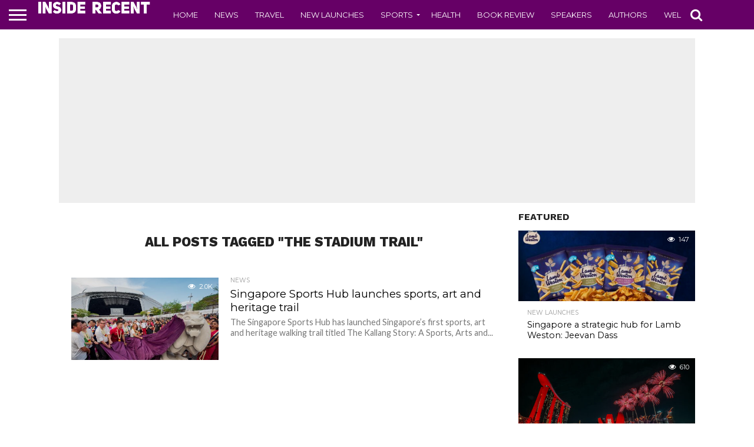

--- FILE ---
content_type: text/html; charset=UTF-8
request_url: https://www.insiderecent.com/tag/the-stadium-trail
body_size: 13547
content:
<!DOCTYPE html>
<html lang="en-US">
<head>
<meta charset="UTF-8" >
<meta name="viewport" id="viewport" content="width=device-width, initial-scale=1.0, maximum-scale=1.0, minimum-scale=1.0, user-scalable=no" />


<link rel="alternate" type="application/rss+xml" title="RSS 2.0" href="https://www.insiderecent.com/feed" />
<link rel="alternate" type="text/xml" title="RSS .92" href="https://www.insiderecent.com/feed/rss" />
<link rel="alternate" type="application/atom+xml" title="Atom 0.3" href="https://www.insiderecent.com/feed/atom" />
<link rel="pingback" href="https://www.insiderecent.com/xmlrpc.php" />

<meta property="og:image" content="https://www.insiderecent.com/wp-content/uploads/2019/05/Merdeka-Lions-unveiling-1000x600.jpg" />
<meta name="twitter:image" content="https://www.insiderecent.com/wp-content/uploads/2019/05/Merdeka-Lions-unveiling-1000x600.jpg" />

<meta property="og:description" content="" />


<meta name='robots' content='index, follow, max-image-preview:large, max-snippet:-1, max-video-preview:-1' />
	<style>img:is([sizes="auto" i], [sizes^="auto," i]) { contain-intrinsic-size: 3000px 1500px }</style>
	
	<!-- This site is optimized with the Yoast SEO plugin v25.3.1 - https://yoast.com/wordpress/plugins/seo/ -->
	<title>The Stadium Trail Archives - Inside Recent</title>
	<link rel="canonical" href="https://www.insiderecent.com/tag/the-stadium-trail" />
	<meta property="og:locale" content="en_US" />
	<meta property="og:type" content="article" />
	<meta property="og:title" content="The Stadium Trail Archives - Inside Recent" />
	<meta property="og:url" content="https://www.insiderecent.com/tag/the-stadium-trail" />
	<meta property="og:site_name" content="Inside Recent" />
	<meta name="twitter:card" content="summary_large_image" />
	<script type="application/ld+json" class="yoast-schema-graph">{"@context":"https://schema.org","@graph":[{"@type":"CollectionPage","@id":"https://www.insiderecent.com/tag/the-stadium-trail","url":"https://www.insiderecent.com/tag/the-stadium-trail","name":"The Stadium Trail Archives - Inside Recent","isPartOf":{"@id":"https://www.insiderecent.com/#website"},"primaryImageOfPage":{"@id":"https://www.insiderecent.com/tag/the-stadium-trail#primaryimage"},"image":{"@id":"https://www.insiderecent.com/tag/the-stadium-trail#primaryimage"},"thumbnailUrl":"https://www.insiderecent.com/wp-content/uploads/2019/05/Merdeka-Lions-unveiling.jpg","breadcrumb":{"@id":"https://www.insiderecent.com/tag/the-stadium-trail#breadcrumb"},"inLanguage":"en-US"},{"@type":"ImageObject","inLanguage":"en-US","@id":"https://www.insiderecent.com/tag/the-stadium-trail#primaryimage","url":"https://www.insiderecent.com/wp-content/uploads/2019/05/Merdeka-Lions-unveiling.jpg","contentUrl":"https://www.insiderecent.com/wp-content/uploads/2019/05/Merdeka-Lions-unveiling.jpg","width":5116,"height":2933},{"@type":"BreadcrumbList","@id":"https://www.insiderecent.com/tag/the-stadium-trail#breadcrumb","itemListElement":[{"@type":"ListItem","position":1,"name":"Home","item":"https://www.insiderecent.com/"},{"@type":"ListItem","position":2,"name":"The Stadium Trail"}]},{"@type":"WebSite","@id":"https://www.insiderecent.com/#website","url":"https://www.insiderecent.com/","name":"Inside Recent","description":"","potentialAction":[{"@type":"SearchAction","target":{"@type":"EntryPoint","urlTemplate":"https://www.insiderecent.com/?s={search_term_string}"},"query-input":{"@type":"PropertyValueSpecification","valueRequired":true,"valueName":"search_term_string"}}],"inLanguage":"en-US"}]}</script>
	<!-- / Yoast SEO plugin. -->


<link rel='dns-prefetch' href='//netdna.bootstrapcdn.com' />
<link rel="alternate" type="application/rss+xml" title="Inside Recent &raquo; Feed" href="https://www.insiderecent.com/feed" />
<link rel="alternate" type="application/rss+xml" title="Inside Recent &raquo; Comments Feed" href="https://www.insiderecent.com/comments/feed" />
<script type="text/javascript" id="wpp-js" src="https://www.insiderecent.com/wp-content/plugins/wordpress-popular-posts/assets/js/wpp.min.js?ver=7.3.3" data-sampling="0" data-sampling-rate="100" data-api-url="https://www.insiderecent.com/wp-json/wordpress-popular-posts" data-post-id="0" data-token="08ccfc0933" data-lang="0" data-debug="0"></script>
<link rel="alternate" type="application/rss+xml" title="Inside Recent &raquo; The Stadium Trail Tag Feed" href="https://www.insiderecent.com/tag/the-stadium-trail/feed" />
<script type="text/javascript">
/* <![CDATA[ */
window._wpemojiSettings = {"baseUrl":"https:\/\/s.w.org\/images\/core\/emoji\/16.0.1\/72x72\/","ext":".png","svgUrl":"https:\/\/s.w.org\/images\/core\/emoji\/16.0.1\/svg\/","svgExt":".svg","source":{"concatemoji":"https:\/\/www.insiderecent.com\/wp-includes\/js\/wp-emoji-release.min.js?ver=6.8.3"}};
/*! This file is auto-generated */
!function(s,n){var o,i,e;function c(e){try{var t={supportTests:e,timestamp:(new Date).valueOf()};sessionStorage.setItem(o,JSON.stringify(t))}catch(e){}}function p(e,t,n){e.clearRect(0,0,e.canvas.width,e.canvas.height),e.fillText(t,0,0);var t=new Uint32Array(e.getImageData(0,0,e.canvas.width,e.canvas.height).data),a=(e.clearRect(0,0,e.canvas.width,e.canvas.height),e.fillText(n,0,0),new Uint32Array(e.getImageData(0,0,e.canvas.width,e.canvas.height).data));return t.every(function(e,t){return e===a[t]})}function u(e,t){e.clearRect(0,0,e.canvas.width,e.canvas.height),e.fillText(t,0,0);for(var n=e.getImageData(16,16,1,1),a=0;a<n.data.length;a++)if(0!==n.data[a])return!1;return!0}function f(e,t,n,a){switch(t){case"flag":return n(e,"\ud83c\udff3\ufe0f\u200d\u26a7\ufe0f","\ud83c\udff3\ufe0f\u200b\u26a7\ufe0f")?!1:!n(e,"\ud83c\udde8\ud83c\uddf6","\ud83c\udde8\u200b\ud83c\uddf6")&&!n(e,"\ud83c\udff4\udb40\udc67\udb40\udc62\udb40\udc65\udb40\udc6e\udb40\udc67\udb40\udc7f","\ud83c\udff4\u200b\udb40\udc67\u200b\udb40\udc62\u200b\udb40\udc65\u200b\udb40\udc6e\u200b\udb40\udc67\u200b\udb40\udc7f");case"emoji":return!a(e,"\ud83e\udedf")}return!1}function g(e,t,n,a){var r="undefined"!=typeof WorkerGlobalScope&&self instanceof WorkerGlobalScope?new OffscreenCanvas(300,150):s.createElement("canvas"),o=r.getContext("2d",{willReadFrequently:!0}),i=(o.textBaseline="top",o.font="600 32px Arial",{});return e.forEach(function(e){i[e]=t(o,e,n,a)}),i}function t(e){var t=s.createElement("script");t.src=e,t.defer=!0,s.head.appendChild(t)}"undefined"!=typeof Promise&&(o="wpEmojiSettingsSupports",i=["flag","emoji"],n.supports={everything:!0,everythingExceptFlag:!0},e=new Promise(function(e){s.addEventListener("DOMContentLoaded",e,{once:!0})}),new Promise(function(t){var n=function(){try{var e=JSON.parse(sessionStorage.getItem(o));if("object"==typeof e&&"number"==typeof e.timestamp&&(new Date).valueOf()<e.timestamp+604800&&"object"==typeof e.supportTests)return e.supportTests}catch(e){}return null}();if(!n){if("undefined"!=typeof Worker&&"undefined"!=typeof OffscreenCanvas&&"undefined"!=typeof URL&&URL.createObjectURL&&"undefined"!=typeof Blob)try{var e="postMessage("+g.toString()+"("+[JSON.stringify(i),f.toString(),p.toString(),u.toString()].join(",")+"));",a=new Blob([e],{type:"text/javascript"}),r=new Worker(URL.createObjectURL(a),{name:"wpTestEmojiSupports"});return void(r.onmessage=function(e){c(n=e.data),r.terminate(),t(n)})}catch(e){}c(n=g(i,f,p,u))}t(n)}).then(function(e){for(var t in e)n.supports[t]=e[t],n.supports.everything=n.supports.everything&&n.supports[t],"flag"!==t&&(n.supports.everythingExceptFlag=n.supports.everythingExceptFlag&&n.supports[t]);n.supports.everythingExceptFlag=n.supports.everythingExceptFlag&&!n.supports.flag,n.DOMReady=!1,n.readyCallback=function(){n.DOMReady=!0}}).then(function(){return e}).then(function(){var e;n.supports.everything||(n.readyCallback(),(e=n.source||{}).concatemoji?t(e.concatemoji):e.wpemoji&&e.twemoji&&(t(e.twemoji),t(e.wpemoji)))}))}((window,document),window._wpemojiSettings);
/* ]]> */
</script>
<style id='wp-emoji-styles-inline-css' type='text/css'>

	img.wp-smiley, img.emoji {
		display: inline !important;
		border: none !important;
		box-shadow: none !important;
		height: 1em !important;
		width: 1em !important;
		margin: 0 0.07em !important;
		vertical-align: -0.1em !important;
		background: none !important;
		padding: 0 !important;
	}
</style>
<link rel='stylesheet' id='wp-block-library-css' href='https://www.insiderecent.com/wp-includes/css/dist/block-library/style.min.css?ver=6.8.3' type='text/css' media='all' />
<style id='classic-theme-styles-inline-css' type='text/css'>
/*! This file is auto-generated */
.wp-block-button__link{color:#fff;background-color:#32373c;border-radius:9999px;box-shadow:none;text-decoration:none;padding:calc(.667em + 2px) calc(1.333em + 2px);font-size:1.125em}.wp-block-file__button{background:#32373c;color:#fff;text-decoration:none}
</style>
<style id='global-styles-inline-css' type='text/css'>
:root{--wp--preset--aspect-ratio--square: 1;--wp--preset--aspect-ratio--4-3: 4/3;--wp--preset--aspect-ratio--3-4: 3/4;--wp--preset--aspect-ratio--3-2: 3/2;--wp--preset--aspect-ratio--2-3: 2/3;--wp--preset--aspect-ratio--16-9: 16/9;--wp--preset--aspect-ratio--9-16: 9/16;--wp--preset--color--black: #000000;--wp--preset--color--cyan-bluish-gray: #abb8c3;--wp--preset--color--white: #ffffff;--wp--preset--color--pale-pink: #f78da7;--wp--preset--color--vivid-red: #cf2e2e;--wp--preset--color--luminous-vivid-orange: #ff6900;--wp--preset--color--luminous-vivid-amber: #fcb900;--wp--preset--color--light-green-cyan: #7bdcb5;--wp--preset--color--vivid-green-cyan: #00d084;--wp--preset--color--pale-cyan-blue: #8ed1fc;--wp--preset--color--vivid-cyan-blue: #0693e3;--wp--preset--color--vivid-purple: #9b51e0;--wp--preset--gradient--vivid-cyan-blue-to-vivid-purple: linear-gradient(135deg,rgba(6,147,227,1) 0%,rgb(155,81,224) 100%);--wp--preset--gradient--light-green-cyan-to-vivid-green-cyan: linear-gradient(135deg,rgb(122,220,180) 0%,rgb(0,208,130) 100%);--wp--preset--gradient--luminous-vivid-amber-to-luminous-vivid-orange: linear-gradient(135deg,rgba(252,185,0,1) 0%,rgba(255,105,0,1) 100%);--wp--preset--gradient--luminous-vivid-orange-to-vivid-red: linear-gradient(135deg,rgba(255,105,0,1) 0%,rgb(207,46,46) 100%);--wp--preset--gradient--very-light-gray-to-cyan-bluish-gray: linear-gradient(135deg,rgb(238,238,238) 0%,rgb(169,184,195) 100%);--wp--preset--gradient--cool-to-warm-spectrum: linear-gradient(135deg,rgb(74,234,220) 0%,rgb(151,120,209) 20%,rgb(207,42,186) 40%,rgb(238,44,130) 60%,rgb(251,105,98) 80%,rgb(254,248,76) 100%);--wp--preset--gradient--blush-light-purple: linear-gradient(135deg,rgb(255,206,236) 0%,rgb(152,150,240) 100%);--wp--preset--gradient--blush-bordeaux: linear-gradient(135deg,rgb(254,205,165) 0%,rgb(254,45,45) 50%,rgb(107,0,62) 100%);--wp--preset--gradient--luminous-dusk: linear-gradient(135deg,rgb(255,203,112) 0%,rgb(199,81,192) 50%,rgb(65,88,208) 100%);--wp--preset--gradient--pale-ocean: linear-gradient(135deg,rgb(255,245,203) 0%,rgb(182,227,212) 50%,rgb(51,167,181) 100%);--wp--preset--gradient--electric-grass: linear-gradient(135deg,rgb(202,248,128) 0%,rgb(113,206,126) 100%);--wp--preset--gradient--midnight: linear-gradient(135deg,rgb(2,3,129) 0%,rgb(40,116,252) 100%);--wp--preset--font-size--small: 13px;--wp--preset--font-size--medium: 20px;--wp--preset--font-size--large: 36px;--wp--preset--font-size--x-large: 42px;--wp--preset--spacing--20: 0.44rem;--wp--preset--spacing--30: 0.67rem;--wp--preset--spacing--40: 1rem;--wp--preset--spacing--50: 1.5rem;--wp--preset--spacing--60: 2.25rem;--wp--preset--spacing--70: 3.38rem;--wp--preset--spacing--80: 5.06rem;--wp--preset--shadow--natural: 6px 6px 9px rgba(0, 0, 0, 0.2);--wp--preset--shadow--deep: 12px 12px 50px rgba(0, 0, 0, 0.4);--wp--preset--shadow--sharp: 6px 6px 0px rgba(0, 0, 0, 0.2);--wp--preset--shadow--outlined: 6px 6px 0px -3px rgba(255, 255, 255, 1), 6px 6px rgba(0, 0, 0, 1);--wp--preset--shadow--crisp: 6px 6px 0px rgba(0, 0, 0, 1);}:where(.is-layout-flex){gap: 0.5em;}:where(.is-layout-grid){gap: 0.5em;}body .is-layout-flex{display: flex;}.is-layout-flex{flex-wrap: wrap;align-items: center;}.is-layout-flex > :is(*, div){margin: 0;}body .is-layout-grid{display: grid;}.is-layout-grid > :is(*, div){margin: 0;}:where(.wp-block-columns.is-layout-flex){gap: 2em;}:where(.wp-block-columns.is-layout-grid){gap: 2em;}:where(.wp-block-post-template.is-layout-flex){gap: 1.25em;}:where(.wp-block-post-template.is-layout-grid){gap: 1.25em;}.has-black-color{color: var(--wp--preset--color--black) !important;}.has-cyan-bluish-gray-color{color: var(--wp--preset--color--cyan-bluish-gray) !important;}.has-white-color{color: var(--wp--preset--color--white) !important;}.has-pale-pink-color{color: var(--wp--preset--color--pale-pink) !important;}.has-vivid-red-color{color: var(--wp--preset--color--vivid-red) !important;}.has-luminous-vivid-orange-color{color: var(--wp--preset--color--luminous-vivid-orange) !important;}.has-luminous-vivid-amber-color{color: var(--wp--preset--color--luminous-vivid-amber) !important;}.has-light-green-cyan-color{color: var(--wp--preset--color--light-green-cyan) !important;}.has-vivid-green-cyan-color{color: var(--wp--preset--color--vivid-green-cyan) !important;}.has-pale-cyan-blue-color{color: var(--wp--preset--color--pale-cyan-blue) !important;}.has-vivid-cyan-blue-color{color: var(--wp--preset--color--vivid-cyan-blue) !important;}.has-vivid-purple-color{color: var(--wp--preset--color--vivid-purple) !important;}.has-black-background-color{background-color: var(--wp--preset--color--black) !important;}.has-cyan-bluish-gray-background-color{background-color: var(--wp--preset--color--cyan-bluish-gray) !important;}.has-white-background-color{background-color: var(--wp--preset--color--white) !important;}.has-pale-pink-background-color{background-color: var(--wp--preset--color--pale-pink) !important;}.has-vivid-red-background-color{background-color: var(--wp--preset--color--vivid-red) !important;}.has-luminous-vivid-orange-background-color{background-color: var(--wp--preset--color--luminous-vivid-orange) !important;}.has-luminous-vivid-amber-background-color{background-color: var(--wp--preset--color--luminous-vivid-amber) !important;}.has-light-green-cyan-background-color{background-color: var(--wp--preset--color--light-green-cyan) !important;}.has-vivid-green-cyan-background-color{background-color: var(--wp--preset--color--vivid-green-cyan) !important;}.has-pale-cyan-blue-background-color{background-color: var(--wp--preset--color--pale-cyan-blue) !important;}.has-vivid-cyan-blue-background-color{background-color: var(--wp--preset--color--vivid-cyan-blue) !important;}.has-vivid-purple-background-color{background-color: var(--wp--preset--color--vivid-purple) !important;}.has-black-border-color{border-color: var(--wp--preset--color--black) !important;}.has-cyan-bluish-gray-border-color{border-color: var(--wp--preset--color--cyan-bluish-gray) !important;}.has-white-border-color{border-color: var(--wp--preset--color--white) !important;}.has-pale-pink-border-color{border-color: var(--wp--preset--color--pale-pink) !important;}.has-vivid-red-border-color{border-color: var(--wp--preset--color--vivid-red) !important;}.has-luminous-vivid-orange-border-color{border-color: var(--wp--preset--color--luminous-vivid-orange) !important;}.has-luminous-vivid-amber-border-color{border-color: var(--wp--preset--color--luminous-vivid-amber) !important;}.has-light-green-cyan-border-color{border-color: var(--wp--preset--color--light-green-cyan) !important;}.has-vivid-green-cyan-border-color{border-color: var(--wp--preset--color--vivid-green-cyan) !important;}.has-pale-cyan-blue-border-color{border-color: var(--wp--preset--color--pale-cyan-blue) !important;}.has-vivid-cyan-blue-border-color{border-color: var(--wp--preset--color--vivid-cyan-blue) !important;}.has-vivid-purple-border-color{border-color: var(--wp--preset--color--vivid-purple) !important;}.has-vivid-cyan-blue-to-vivid-purple-gradient-background{background: var(--wp--preset--gradient--vivid-cyan-blue-to-vivid-purple) !important;}.has-light-green-cyan-to-vivid-green-cyan-gradient-background{background: var(--wp--preset--gradient--light-green-cyan-to-vivid-green-cyan) !important;}.has-luminous-vivid-amber-to-luminous-vivid-orange-gradient-background{background: var(--wp--preset--gradient--luminous-vivid-amber-to-luminous-vivid-orange) !important;}.has-luminous-vivid-orange-to-vivid-red-gradient-background{background: var(--wp--preset--gradient--luminous-vivid-orange-to-vivid-red) !important;}.has-very-light-gray-to-cyan-bluish-gray-gradient-background{background: var(--wp--preset--gradient--very-light-gray-to-cyan-bluish-gray) !important;}.has-cool-to-warm-spectrum-gradient-background{background: var(--wp--preset--gradient--cool-to-warm-spectrum) !important;}.has-blush-light-purple-gradient-background{background: var(--wp--preset--gradient--blush-light-purple) !important;}.has-blush-bordeaux-gradient-background{background: var(--wp--preset--gradient--blush-bordeaux) !important;}.has-luminous-dusk-gradient-background{background: var(--wp--preset--gradient--luminous-dusk) !important;}.has-pale-ocean-gradient-background{background: var(--wp--preset--gradient--pale-ocean) !important;}.has-electric-grass-gradient-background{background: var(--wp--preset--gradient--electric-grass) !important;}.has-midnight-gradient-background{background: var(--wp--preset--gradient--midnight) !important;}.has-small-font-size{font-size: var(--wp--preset--font-size--small) !important;}.has-medium-font-size{font-size: var(--wp--preset--font-size--medium) !important;}.has-large-font-size{font-size: var(--wp--preset--font-size--large) !important;}.has-x-large-font-size{font-size: var(--wp--preset--font-size--x-large) !important;}
:where(.wp-block-post-template.is-layout-flex){gap: 1.25em;}:where(.wp-block-post-template.is-layout-grid){gap: 1.25em;}
:where(.wp-block-columns.is-layout-flex){gap: 2em;}:where(.wp-block-columns.is-layout-grid){gap: 2em;}
:root :where(.wp-block-pullquote){font-size: 1.5em;line-height: 1.6;}
</style>
<link rel='stylesheet' id='mvp-score-style-css' href='https://www.insiderecent.com/wp-content/plugins/mvp-scoreboard/css/score-style.css?ver=6.8.3' type='text/css' media='all' />
<link rel='stylesheet' id='wordpress-popular-posts-css-css' href='https://www.insiderecent.com/wp-content/plugins/wordpress-popular-posts/assets/css/wpp.css?ver=7.3.3' type='text/css' media='all' />
<link rel='stylesheet' id='mvp-reset-css' href='https://www.insiderecent.com/wp-content/themes/flex-mag/css/reset.css?ver=6.8.3' type='text/css' media='all' />
<link rel='stylesheet' id='mvp-fontawesome-css' href='//netdna.bootstrapcdn.com/font-awesome/4.7.0/css/font-awesome.css?ver=6.8.3' type='text/css' media='all' />
<link rel='stylesheet' id='mvp-style-css' href='https://www.insiderecent.com/wp-content/themes/flex-mag/style.css?ver=6.8.3' type='text/css' media='all' />
<!--[if lt IE 10]>
<link rel='stylesheet' id='mvp-iecss-css' href='https://www.insiderecent.com/wp-content/themes/flex-mag/css/iecss.css?ver=6.8.3' type='text/css' media='all' />
<![endif]-->
<link rel='stylesheet' id='mvp-media-queries-css' href='https://www.insiderecent.com/wp-content/themes/flex-mag/css/media-queries.css?ver=6.8.3' type='text/css' media='all' />
<style id='akismet-widget-style-inline-css' type='text/css'>

			.a-stats {
				--akismet-color-mid-green: #357b49;
				--akismet-color-white: #fff;
				--akismet-color-light-grey: #f6f7f7;

				max-width: 350px;
				width: auto;
			}

			.a-stats * {
				all: unset;
				box-sizing: border-box;
			}

			.a-stats strong {
				font-weight: 600;
			}

			.a-stats a.a-stats__link,
			.a-stats a.a-stats__link:visited,
			.a-stats a.a-stats__link:active {
				background: var(--akismet-color-mid-green);
				border: none;
				box-shadow: none;
				border-radius: 8px;
				color: var(--akismet-color-white);
				cursor: pointer;
				display: block;
				font-family: -apple-system, BlinkMacSystemFont, 'Segoe UI', 'Roboto', 'Oxygen-Sans', 'Ubuntu', 'Cantarell', 'Helvetica Neue', sans-serif;
				font-weight: 500;
				padding: 12px;
				text-align: center;
				text-decoration: none;
				transition: all 0.2s ease;
			}

			/* Extra specificity to deal with TwentyTwentyOne focus style */
			.widget .a-stats a.a-stats__link:focus {
				background: var(--akismet-color-mid-green);
				color: var(--akismet-color-white);
				text-decoration: none;
			}

			.a-stats a.a-stats__link:hover {
				filter: brightness(110%);
				box-shadow: 0 4px 12px rgba(0, 0, 0, 0.06), 0 0 2px rgba(0, 0, 0, 0.16);
			}

			.a-stats .count {
				color: var(--akismet-color-white);
				display: block;
				font-size: 1.5em;
				line-height: 1.4;
				padding: 0 13px;
				white-space: nowrap;
			}
		
</style>
<script type="text/javascript" src="https://www.insiderecent.com/wp-includes/js/jquery/jquery.min.js?ver=3.7.1" id="jquery-core-js"></script>
<script type="text/javascript" src="https://www.insiderecent.com/wp-includes/js/jquery/jquery-migrate.min.js?ver=3.4.1" id="jquery-migrate-js"></script>
<link rel="https://api.w.org/" href="https://www.insiderecent.com/wp-json/" /><link rel="alternate" title="JSON" type="application/json" href="https://www.insiderecent.com/wp-json/wp/v2/tags/2943" /><link rel="EditURI" type="application/rsd+xml" title="RSD" href="https://www.insiderecent.com/xmlrpc.php?rsd" />
<meta name="generator" content="WordPress 6.8.3" />
            <style id="wpp-loading-animation-styles">@-webkit-keyframes bgslide{from{background-position-x:0}to{background-position-x:-200%}}@keyframes bgslide{from{background-position-x:0}to{background-position-x:-200%}}.wpp-widget-block-placeholder,.wpp-shortcode-placeholder{margin:0 auto;width:60px;height:3px;background:#dd3737;background:linear-gradient(90deg,#dd3737 0%,#571313 10%,#dd3737 100%);background-size:200% auto;border-radius:3px;-webkit-animation:bgslide 1s infinite linear;animation:bgslide 1s infinite linear}</style>
            
<style type='text/css'>

@import url(//fonts.googleapis.com/css?family=Oswald:400,700|Lato:400,700|Work+Sans:900|Montserrat:400,700|Open+Sans:800|Playfair+Display:400,700,900|Quicksand|Raleway:200,400,700|Roboto+Slab:400,700|Work+Sans:100,200,300,400,500,600,700,800,900|Montserrat:100,200,300,400,500,600,700,800,900|Work+Sans:100,200,300,400,400italic,500,600,700,700italic,800,900|Lato:100,200,300,400,400italic,500,600,700,700italic,800,900|Montserrat:100,200,300,400,500,600,700,800,900&subset=latin,latin-ext,cyrillic,cyrillic-ext,greek-ext,greek,vietnamese);

#wallpaper {
	background: url() no-repeat 50% 0;
	}
body,
.blog-widget-text p,
.feat-widget-text p,
.post-info-right,
span.post-excerpt,
span.feat-caption,
span.soc-count-text,
#content-main p,
#commentspopup .comments-pop,
.archive-list-text p,
.author-box-bot p,
#post-404 p,
.foot-widget,
#home-feat-text p,
.feat-top2-left-text p,
.feat-wide1-text p,
.feat-wide4-text p,
#content-main table,
.foot-copy p,
.video-main-text p {
	font-family: 'Lato', sans-serif;
	}

a,
a:visited,
.post-info-name a {
	color: #660066;
	}

a:hover {
	color: #999999;
	}

.fly-but-wrap,
span.feat-cat,
span.post-head-cat,
.prev-next-text a,
.prev-next-text a:visited,
.prev-next-text a:hover {
	background: #660066;
	}

.fly-but-wrap {
	background: #660066;
	}

.fly-but-wrap span {
	background: #ffffff;
	}

.woocommerce .star-rating span:before {
	color: #660066;
	}

.woocommerce .widget_price_filter .ui-slider .ui-slider-range,
.woocommerce .widget_price_filter .ui-slider .ui-slider-handle {
	background-color: #660066;
	}

.woocommerce span.onsale,
.woocommerce #respond input#submit.alt,
.woocommerce a.button.alt,
.woocommerce button.button.alt,
.woocommerce input.button.alt,
.woocommerce #respond input#submit.alt:hover,
.woocommerce a.button.alt:hover,
.woocommerce button.button.alt:hover,
.woocommerce input.button.alt:hover {
	background-color: #660066;
	}

span.post-header {
	border-top: 4px solid #660066;
	}

#main-nav-wrap,
nav.main-menu-wrap,
.nav-logo,
.nav-right-wrap,
.nav-menu-out,
.nav-logo-out,
#head-main-top {
	-webkit-backface-visibility: hidden;
	background: #660066;
	}

nav.main-menu-wrap ul li a,
.nav-menu-out:hover ul li:hover a,
.nav-menu-out:hover span.nav-search-but:hover i,
.nav-menu-out:hover span.nav-soc-but:hover i,
span.nav-search-but i,
span.nav-soc-but i {
	color: #ffffff;
	}

.nav-menu-out:hover li.menu-item-has-children:hover a:after,
nav.main-menu-wrap ul li.menu-item-has-children a:after {
	border-color: #ffffff transparent transparent transparent;
	}

.nav-menu-out:hover ul li a,
.nav-menu-out:hover span.nav-search-but i,
.nav-menu-out:hover span.nav-soc-but i {
	color: #ffffcc;
	}

.nav-menu-out:hover li.menu-item-has-children a:after {
	border-color: #ffffcc transparent transparent transparent;
	}

.nav-menu-out:hover ul li ul.mega-list li a,
.side-list-text p,
.row-widget-text p,
.blog-widget-text h2,
.feat-widget-text h2,
.archive-list-text h2,
h2.author-list-head a,
.mvp-related-text a {
	color: #000000;
	}

ul.mega-list li:hover a,
ul.side-list li:hover .side-list-text p,
ul.row-widget-list li:hover .row-widget-text p,
ul.blog-widget-list li:hover .blog-widget-text h2,
.feat-widget-wrap:hover .feat-widget-text h2,
ul.archive-list li:hover .archive-list-text h2,
ul.archive-col-list li:hover .archive-list-text h2,
h2.author-list-head a:hover,
.mvp-related-posts ul li:hover .mvp-related-text a {
	color: #999999 !important;
	}

span.more-posts-text,
a.inf-more-but,
#comments-button a,
#comments-button span.comment-but-text {
	border: 1px solid #660066;
	}

span.more-posts-text,
a.inf-more-but,
#comments-button a,
#comments-button span.comment-but-text {
	color: #660066 !important;
	}

#comments-button a:hover,
#comments-button span.comment-but-text:hover,
a.inf-more-but:hover,
span.more-posts-text:hover {
	background: #660066;
	}

nav.main-menu-wrap ul li a,
ul.col-tabs li a,
nav.fly-nav-menu ul li a,
.foot-menu .menu li a {
	font-family: 'Montserrat', sans-serif;
	}

.feat-top2-right-text h2,
.side-list-text p,
.side-full-text p,
.row-widget-text p,
.feat-widget-text h2,
.blog-widget-text h2,
.prev-next-text a,
.prev-next-text a:visited,
.prev-next-text a:hover,
span.post-header,
.archive-list-text h2,
#woo-content h1.page-title,
.woocommerce div.product .product_title,
.woocommerce ul.products li.product h3,
.video-main-text h2,
.mvp-related-text a {
	font-family: 'Montserrat', sans-serif;
	}

.feat-wide-sub-text h2,
#home-feat-text h2,
.feat-top2-left-text h2,
.feat-wide1-text h2,
.feat-wide4-text h2,
.feat-wide5-text h2,
h1.post-title,
#content-main h1.post-title,
#post-404 h1,
h1.post-title-wide,
#content-main blockquote p,
#commentspopup #content-main h1 {
	font-family: 'Work Sans', sans-serif;
	}

h3.home-feat-title,
h3.side-list-title,
#infscr-loading,
.score-nav-menu select,
h1.cat-head,
h1.arch-head,
h2.author-list-head,
h3.foot-head,
.woocommerce ul.product_list_widget span.product-title,
.woocommerce ul.product_list_widget li a,
.woocommerce #reviews #comments ol.commentlist li .comment-text p.meta,
.woocommerce .related h2,
.woocommerce div.product .woocommerce-tabs .panel h2,
.woocommerce div.product .product_title,
#content-main h1,
#content-main h2,
#content-main h3,
#content-main h4,
#content-main h5,
#content-main h6 {
	font-family: 'Work Sans', sans-serif;
	}

</style>
	
<style type="text/css">


.post-cont-out,
.post-cont-in {
	margin-right: 0;
	}









</style>


</head>

<body class="archive tag tag-the-stadium-trail tag-2943 wp-theme-flex-mag">
	<div id="site" class="left relative">
		<div id="site-wrap" class="left relative">
						<div id="fly-wrap">
	<div class="fly-wrap-out">
		<div class="fly-side-wrap">
			<ul class="fly-bottom-soc left relative">
																																									<li class="rss-soc">
						<a href="https://www.insiderecent.com/feed/rss" target="_blank">
						<i class="fa fa-rss fa-2"></i>
						</a>
					</li>
							</ul>
		</div><!--fly-side-wrap-->
		<div class="fly-wrap-in">
			<div id="fly-menu-wrap">
				<nav class="fly-nav-menu left relative">
					<div class="menu-main-menu-container"><ul id="menu-main-menu" class="menu"><li id="menu-item-46" class="menu-item menu-item-type-post_type menu-item-object-page menu-item-home menu-item-46"><a href="https://www.insiderecent.com/">Home</a></li>
<li id="menu-item-114" class="menu-item menu-item-type-taxonomy menu-item-object-category menu-item-114"><a href="https://www.insiderecent.com/category/news">News</a></li>
<li id="menu-item-38449" class="menu-item menu-item-type-taxonomy menu-item-object-category menu-item-38449"><a href="https://www.insiderecent.com/category/travel">Travel</a></li>
<li id="menu-item-47" class="menu-item menu-item-type-taxonomy menu-item-object-category menu-item-47"><a href="https://www.insiderecent.com/category/new-launches">New Launches</a></li>
<li id="menu-item-49" class="menu-item menu-item-type-taxonomy menu-item-object-category menu-item-has-children menu-item-49"><a href="https://www.insiderecent.com/category/sports">Sports</a>
<ul class="sub-menu">
	<li id="menu-item-38443" class="menu-item menu-item-type-taxonomy menu-item-object-category menu-item-38443"><a href="https://www.insiderecent.com/category/cricket">Cricket</a></li>
</ul>
</li>
<li id="menu-item-38444" class="menu-item menu-item-type-taxonomy menu-item-object-category menu-item-38444"><a href="https://www.insiderecent.com/category/health">Health</a></li>
<li id="menu-item-38445" class="menu-item menu-item-type-taxonomy menu-item-object-category menu-item-38445"><a href="https://www.insiderecent.com/category/book-review">Book Review</a></li>
<li id="menu-item-38446" class="menu-item menu-item-type-taxonomy menu-item-object-category menu-item-38446"><a href="https://www.insiderecent.com/category/speakers">Speakers</a></li>
<li id="menu-item-38447" class="menu-item menu-item-type-taxonomy menu-item-object-category menu-item-38447"><a href="https://www.insiderecent.com/category/authors">Authors</a></li>
<li id="menu-item-38448" class="menu-item menu-item-type-taxonomy menu-item-object-category menu-item-38448"><a href="https://www.insiderecent.com/category/wellness">Wellness</a></li>
</ul></div>				</nav>
			</div><!--fly-menu-wrap-->
		</div><!--fly-wrap-in-->
	</div><!--fly-wrap-out-->
</div><!--fly-wrap-->			<div id="head-main-wrap" class="left relative">
				<div id="head-main-top" class="left relative">
																																									</div><!--head-main-top-->
				<div id="main-nav-wrap">
					<div class="nav-out">
						<div class="nav-in">
							<div id="main-nav-cont" class="left" itemscope itemtype="http://schema.org/Organization">
								<div class="nav-logo-out">
									<div class="nav-left-wrap left relative">
										<div class="fly-but-wrap left relative">
											<span></span>
											<span></span>
											<span></span>
											<span></span>
										</div><!--fly-but-wrap-->
																					<div class="nav-logo left">
																									<a itemprop="url" href="https://www.insiderecent.com/"><img itemprop="logo" src="https://www.insiderecent.com/wp-content/uploads/2017/12/header.png" alt="Inside Recent" data-rjs="2" /></a>
																																					<h2 class="mvp-logo-title">Inside Recent</h2>
																							</div><!--nav-logo-->
																			</div><!--nav-left-wrap-->
									<div class="nav-logo-in">
										<div class="nav-menu-out">
											<div class="nav-menu-in">
												<nav class="main-menu-wrap left">
													<div class="menu-main-menu-container"><ul id="menu-main-menu-1" class="menu"><li class="menu-item menu-item-type-post_type menu-item-object-page menu-item-home menu-item-46"><a href="https://www.insiderecent.com/">Home</a></li>
<li class="menu-item menu-item-type-taxonomy menu-item-object-category menu-item-114"><a href="https://www.insiderecent.com/category/news">News</a></li>
<li class="menu-item menu-item-type-taxonomy menu-item-object-category menu-item-38449"><a href="https://www.insiderecent.com/category/travel">Travel</a></li>
<li class="menu-item menu-item-type-taxonomy menu-item-object-category menu-item-47"><a href="https://www.insiderecent.com/category/new-launches">New Launches</a></li>
<li class="menu-item menu-item-type-taxonomy menu-item-object-category menu-item-has-children menu-item-49"><a href="https://www.insiderecent.com/category/sports">Sports</a>
<ul class="sub-menu">
	<li class="menu-item menu-item-type-taxonomy menu-item-object-category menu-item-38443"><a href="https://www.insiderecent.com/category/cricket">Cricket</a></li>
</ul>
</li>
<li class="menu-item menu-item-type-taxonomy menu-item-object-category menu-item-38444"><a href="https://www.insiderecent.com/category/health">Health</a></li>
<li class="menu-item menu-item-type-taxonomy menu-item-object-category menu-item-38445"><a href="https://www.insiderecent.com/category/book-review">Book Review</a></li>
<li class="menu-item menu-item-type-taxonomy menu-item-object-category menu-item-38446"><a href="https://www.insiderecent.com/category/speakers">Speakers</a></li>
<li class="menu-item menu-item-type-taxonomy menu-item-object-category menu-item-38447"><a href="https://www.insiderecent.com/category/authors">Authors</a></li>
<li class="menu-item menu-item-type-taxonomy menu-item-object-category menu-item-38448"><a href="https://www.insiderecent.com/category/wellness">Wellness</a></li>
</ul></div>												</nav>
											</div><!--nav-menu-in-->
											<div class="nav-right-wrap relative">
												<div class="nav-search-wrap left relative">
													<span class="nav-search-but left"><i class="fa fa-search fa-2"></i></span>
													<div class="search-fly-wrap">
														<form method="get" id="searchform" action="https://www.insiderecent.com/">
	<input type="text" name="s" id="s" value="Type search term and press enter" onfocus='if (this.value == "Type search term and press enter") { this.value = ""; }' onblur='if (this.value == "") { this.value = "Type search term and press enter"; }' />
	<input type="hidden" id="searchsubmit" value="Search" />
</form>													</div><!--search-fly-wrap-->
												</div><!--nav-search-wrap-->
																																			</div><!--nav-right-wrap-->
										</div><!--nav-menu-out-->
									</div><!--nav-logo-in-->
								</div><!--nav-logo-out-->
							</div><!--main-nav-cont-->
						</div><!--nav-in-->
					</div><!--nav-out-->
				</div><!--main-nav-wrap-->
			</div><!--head-main-wrap-->
										<div id="body-main-wrap" class="left relative">
															<div class="body-main-out relative">
					<div class="body-main-in">
						<div id="body-main-cont" class="left relative">
																			<div id="leader-wrap" class="left relative">
								<script async src="https://pagead2.googlesyndication.com/pagead/js/adsbygoogle.js?client=ca-pub-1086281830824905"
     crossorigin="anonymous"></script>
<!-- Insiderecent -->
<ins class="adsbygoogle"
     style="display:block"
     data-ad-client="ca-pub-1086281830824905"
     data-ad-slot="4663974596"
     data-ad-format="auto"
     data-full-width-responsive="true"></ins>
<script>
     (adsbygoogle = window.adsbygoogle || []).push({});
</script>							</div><!--leader-wrap-->
												<div id="home-main-wrap" class="left relative">
	<div class="home-wrap-out1">
		<div class="home-wrap-in1">
			<div id="home-left-wrap" class="left relative">
				<div id="home-left-col" class="relative">
					<div id="home-mid-wrap" class="left relative">
						<div id="archive-list-wrap" class="left relative">
							<h1 class="arch-head">All posts tagged "The Stadium Trail"</h1>															<ul class="archive-list left relative infinite-content">
																									<li class="infinite-post">
																						<a href="https://www.insiderecent.com/singapore-sports-hub-launches-sports-art-and-heritage-trail-33649.html" rel="bookmark" title="Singapore Sports Hub launches sports, art and heritage trail">
											<div class="archive-list-out">
												<div class="archive-list-img left relative">
													<img width="450" height="270" src="https://www.insiderecent.com/wp-content/uploads/2019/05/Merdeka-Lions-unveiling-450x270.jpg" class="reg-img wp-post-image" alt="" decoding="async" fetchpriority="high" srcset="https://www.insiderecent.com/wp-content/uploads/2019/05/Merdeka-Lions-unveiling-450x270.jpg 450w, https://www.insiderecent.com/wp-content/uploads/2019/05/Merdeka-Lions-unveiling-1000x600.jpg 1000w, https://www.insiderecent.com/wp-content/uploads/2019/05/Merdeka-Lions-unveiling-300x180.jpg 300w" sizes="(max-width: 450px) 100vw, 450px" />													<img width="80" height="80" src="https://www.insiderecent.com/wp-content/uploads/2019/05/Merdeka-Lions-unveiling-80x80.jpg" class="mob-img wp-post-image" alt="" decoding="async" srcset="https://www.insiderecent.com/wp-content/uploads/2019/05/Merdeka-Lions-unveiling-80x80.jpg 80w, https://www.insiderecent.com/wp-content/uploads/2019/05/Merdeka-Lions-unveiling-150x150.jpg 150w" sizes="(max-width: 80px) 100vw, 80px" />																											<div class="feat-info-wrap">
															<div class="feat-info-views">
																<i class="fa fa-eye fa-2"></i> <span class="feat-info-text">2.0K</span>
															</div><!--feat-info-views-->
																													</div><!--feat-info-wrap-->
																																						</div><!--archive-list-img-->
												<div class="archive-list-in">
													<div class="archive-list-text left relative">
														<span class="side-list-cat">News</span>
														<h2>Singapore Sports Hub launches sports, art and heritage trail</h2>
														<p>The Singapore Sports Hub has launched Singapore&#8217;s first sports, art and heritage walking trail titled The Kallang Story: A Sports, Arts and...</p>
													</div><!--archive-list-text-->
												</div><!--archive-list-in-->
											</div><!--archive-list-out-->
											</a>
																					</li>
															</ul>
														<div class="nav-links">
															</div><!--nav-links-->
						</div><!--archive-list-wrap-->
					</div><!--home-mid-wrap-->
				</div><!--home-left-col-->
			</div><!--home-left-wrap-->
		</div><!--home-wrap-in1-->
		<div id="arch-right-col" class="relative">
			<div id="sidebar-wrap" class="left relative theiaStickySidebar">
									<div class="feat-widget-cont left relative">
									<div class="home-title-wrap left relative">
						<h3 class="side-list-title">Featured</h3>
					</div><!--home-title-wrap-->
								<div class="feat-widget-in left relative">
									<div class="feat-widget-wrap left relative">
						<a href="https://www.insiderecent.com/singapore-a-strategic-hub-for-lamb-weston-jeevan-dass-54020.html" rel="bookmark">
						<div class="feat-widget-img left relative">
															<img width="1000" height="600" src="https://www.insiderecent.com/wp-content/uploads/2025/11/LW-RL-FullRange-1280x960-v3-1000x600.jpg" class="widget-img-main wp-post-image" alt="" decoding="async" loading="lazy" srcset="https://www.insiderecent.com/wp-content/uploads/2025/11/LW-RL-FullRange-1280x960-v3-1000x600.jpg 1000w, https://www.insiderecent.com/wp-content/uploads/2025/11/LW-RL-FullRange-1280x960-v3-450x270.jpg 450w, https://www.insiderecent.com/wp-content/uploads/2025/11/LW-RL-FullRange-1280x960-v3-300x180.jpg 300w" sizes="auto, (max-width: 1000px) 100vw, 1000px" />								<img width="450" height="270" src="https://www.insiderecent.com/wp-content/uploads/2025/11/LW-RL-FullRange-1280x960-v3-450x270.jpg" class="widget-img-side wp-post-image" alt="" decoding="async" loading="lazy" srcset="https://www.insiderecent.com/wp-content/uploads/2025/11/LW-RL-FullRange-1280x960-v3-450x270.jpg 450w, https://www.insiderecent.com/wp-content/uploads/2025/11/LW-RL-FullRange-1280x960-v3-1000x600.jpg 1000w, https://www.insiderecent.com/wp-content/uploads/2025/11/LW-RL-FullRange-1280x960-v3-300x180.jpg 300w" sizes="auto, (max-width: 450px) 100vw, 450px" />																						<div class="feat-info-wrap">
									<div class="feat-info-views">
										<i class="fa fa-eye fa-2"></i> <span class="feat-info-text">147</span>
									</div><!--feat-info-views-->
																	</div><!--feat-info-wrap-->
																				</div><!--feat-widget-img-->
						<div class="feat-widget-text left relative">
							<span class="side-list-cat">New Launches</span>
							<h2>Singapore a strategic hub for Lamb Weston: Jeevan Dass</h2>
							<p>Lamb Weston has long been a behind-the-scenes giant of the global foodservice industry, supplying fries to some of the world’s best-known restaurant...</p>
						</div><!--feat-widget-text-->
						</a>
					</div><!--feat-widget-wrap-->
									<div class="feat-widget-wrap left relative">
						<a href="https://www.insiderecent.com/ring-in-the-new-year-with-lights-art-music-and-fireworks-54012.html" rel="bookmark">
						<div class="feat-widget-img left relative">
															<img width="1000" height="600" src="https://www.insiderecent.com/wp-content/uploads/2025/12/MBSC-2025-Photo-Credit_-Jojo-Lau-Orchid-Motif-1000x600.jpg" class="widget-img-main wp-post-image" alt="" decoding="async" loading="lazy" srcset="https://www.insiderecent.com/wp-content/uploads/2025/12/MBSC-2025-Photo-Credit_-Jojo-Lau-Orchid-Motif-1000x600.jpg 1000w, https://www.insiderecent.com/wp-content/uploads/2025/12/MBSC-2025-Photo-Credit_-Jojo-Lau-Orchid-Motif-450x270.jpg 450w, https://www.insiderecent.com/wp-content/uploads/2025/12/MBSC-2025-Photo-Credit_-Jojo-Lau-Orchid-Motif-300x180.jpg 300w" sizes="auto, (max-width: 1000px) 100vw, 1000px" />								<img width="450" height="270" src="https://www.insiderecent.com/wp-content/uploads/2025/12/MBSC-2025-Photo-Credit_-Jojo-Lau-Orchid-Motif-450x270.jpg" class="widget-img-side wp-post-image" alt="" decoding="async" loading="lazy" srcset="https://www.insiderecent.com/wp-content/uploads/2025/12/MBSC-2025-Photo-Credit_-Jojo-Lau-Orchid-Motif-450x270.jpg 450w, https://www.insiderecent.com/wp-content/uploads/2025/12/MBSC-2025-Photo-Credit_-Jojo-Lau-Orchid-Motif-1000x600.jpg 1000w, https://www.insiderecent.com/wp-content/uploads/2025/12/MBSC-2025-Photo-Credit_-Jojo-Lau-Orchid-Motif-300x180.jpg 300w" sizes="auto, (max-width: 450px) 100vw, 450px" />																						<div class="feat-info-wrap">
									<div class="feat-info-views">
										<i class="fa fa-eye fa-2"></i> <span class="feat-info-text">610</span>
									</div><!--feat-info-views-->
																	</div><!--feat-info-wrap-->
																				</div><!--feat-widget-img-->
						<div class="feat-widget-text left relative">
							<span class="side-list-cat">Events</span>
							<h2>Ring in the New Year with Lights, Art, Music and Fireworks</h2>
							<p>SINGAPORE, 20 December 2025 — Singapore is set to end 2025 on a spectacular note as the Marina Bay Singapore Countdown 2026...</p>
						</div><!--feat-widget-text-->
						</a>
					</div><!--feat-widget-wrap-->
									<div class="feat-widget-wrap left relative">
						<a href="https://www.insiderecent.com/new-kopitiam-at-west-mall-little-guilin-vibes-smart-tech-and-seriously-good-food-54002.html" rel="bookmark">
						<div class="feat-widget-img left relative">
															<img width="1000" height="600" src="https://www.insiderecent.com/wp-content/uploads/2025/12/WhatsApp-Image-2025-12-19-at-20.41.32-1000x600.jpeg" class="widget-img-main wp-post-image" alt="" decoding="async" loading="lazy" srcset="https://www.insiderecent.com/wp-content/uploads/2025/12/WhatsApp-Image-2025-12-19-at-20.41.32-1000x600.jpeg 1000w, https://www.insiderecent.com/wp-content/uploads/2025/12/WhatsApp-Image-2025-12-19-at-20.41.32-450x270.jpeg 450w, https://www.insiderecent.com/wp-content/uploads/2025/12/WhatsApp-Image-2025-12-19-at-20.41.32-300x180.jpeg 300w" sizes="auto, (max-width: 1000px) 100vw, 1000px" />								<img width="450" height="270" src="https://www.insiderecent.com/wp-content/uploads/2025/12/WhatsApp-Image-2025-12-19-at-20.41.32-450x270.jpeg" class="widget-img-side wp-post-image" alt="" decoding="async" loading="lazy" srcset="https://www.insiderecent.com/wp-content/uploads/2025/12/WhatsApp-Image-2025-12-19-at-20.41.32-450x270.jpeg 450w, https://www.insiderecent.com/wp-content/uploads/2025/12/WhatsApp-Image-2025-12-19-at-20.41.32-1000x600.jpeg 1000w, https://www.insiderecent.com/wp-content/uploads/2025/12/WhatsApp-Image-2025-12-19-at-20.41.32-300x180.jpeg 300w" sizes="auto, (max-width: 450px) 100vw, 450px" />																						<div class="feat-info-wrap">
									<div class="feat-info-views">
										<i class="fa fa-eye fa-2"></i> <span class="feat-info-text">632</span>
									</div><!--feat-info-views-->
																	</div><!--feat-info-wrap-->
																				</div><!--feat-widget-img-->
						<div class="feat-widget-text left relative">
							<span class="side-list-cat">New Launches</span>
							<h2>New Kopitiam at West Mall: Little Guilin Vibes, Smart Tech and Seriously Good Food</h2>
							<p>V.K. SANTOSH KUMAR I didn’t expect to find a slice of nature and a tech-savvy dining experience rolled into one when I...</p>
						</div><!--feat-widget-text-->
						</a>
					</div><!--feat-widget-wrap-->
									<div class="feat-widget-wrap left relative">
						<a href="https://www.insiderecent.com/singapores-oldest-yacht-club-lights-up-the-west-coast-53997.html" rel="bookmark">
						<div class="feat-widget-img left relative">
															<img width="1000" height="600" src="https://www.insiderecent.com/wp-content/uploads/2025/12/600e7d5e-54b0-45b9-9765-8458ab5c9c7e-1000x600.jpg" class="widget-img-main wp-post-image" alt="" decoding="async" loading="lazy" srcset="https://www.insiderecent.com/wp-content/uploads/2025/12/600e7d5e-54b0-45b9-9765-8458ab5c9c7e-1000x600.jpg 1000w, https://www.insiderecent.com/wp-content/uploads/2025/12/600e7d5e-54b0-45b9-9765-8458ab5c9c7e-450x270.jpg 450w, https://www.insiderecent.com/wp-content/uploads/2025/12/600e7d5e-54b0-45b9-9765-8458ab5c9c7e-300x180.jpg 300w" sizes="auto, (max-width: 1000px) 100vw, 1000px" />								<img width="450" height="270" src="https://www.insiderecent.com/wp-content/uploads/2025/12/600e7d5e-54b0-45b9-9765-8458ab5c9c7e-450x270.jpg" class="widget-img-side wp-post-image" alt="" decoding="async" loading="lazy" srcset="https://www.insiderecent.com/wp-content/uploads/2025/12/600e7d5e-54b0-45b9-9765-8458ab5c9c7e-450x270.jpg 450w, https://www.insiderecent.com/wp-content/uploads/2025/12/600e7d5e-54b0-45b9-9765-8458ab5c9c7e-1000x600.jpg 1000w, https://www.insiderecent.com/wp-content/uploads/2025/12/600e7d5e-54b0-45b9-9765-8458ab5c9c7e-300x180.jpg 300w" sizes="auto, (max-width: 450px) 100vw, 450px" />																						<div class="feat-info-wrap">
									<div class="feat-info-views">
										<i class="fa fa-eye fa-2"></i> <span class="feat-info-text">737</span>
									</div><!--feat-info-views-->
																	</div><!--feat-info-wrap-->
																				</div><!--feat-widget-img-->
						<div class="feat-widget-text left relative">
							<span class="side-list-cat">Events</span>
							<h2>Singapore’s Oldest Yacht Club Lights Up the West Coast</h2>
							<p>SINGAPORE, 14 December 2025 – Singapore’s western coastline lit up with nautical brilliance on Saturday, 13 December 2025, as 18 dazzling yachts...</p>
						</div><!--feat-widget-text-->
						</a>
					</div><!--feat-widget-wrap-->
									<div class="feat-widget-wrap left relative">
						<a href="https://www.insiderecent.com/tanyu-313somerset-first-taste-of-singapores-most-interactive-chinese-grill-experience-53984.html" rel="bookmark">
						<div class="feat-widget-img left relative">
															<img width="1000" height="600" src="https://www.insiderecent.com/wp-content/uploads/2025/12/WhatsApp-Image-2025-12-09-at-19.56.08-1000x600.jpeg" class="widget-img-main wp-post-image" alt="" decoding="async" loading="lazy" srcset="https://www.insiderecent.com/wp-content/uploads/2025/12/WhatsApp-Image-2025-12-09-at-19.56.08-1000x600.jpeg 1000w, https://www.insiderecent.com/wp-content/uploads/2025/12/WhatsApp-Image-2025-12-09-at-19.56.08-450x270.jpeg 450w, https://www.insiderecent.com/wp-content/uploads/2025/12/WhatsApp-Image-2025-12-09-at-19.56.08-300x180.jpeg 300w" sizes="auto, (max-width: 1000px) 100vw, 1000px" />								<img width="450" height="270" src="https://www.insiderecent.com/wp-content/uploads/2025/12/WhatsApp-Image-2025-12-09-at-19.56.08-450x270.jpeg" class="widget-img-side wp-post-image" alt="" decoding="async" loading="lazy" srcset="https://www.insiderecent.com/wp-content/uploads/2025/12/WhatsApp-Image-2025-12-09-at-19.56.08-450x270.jpeg 450w, https://www.insiderecent.com/wp-content/uploads/2025/12/WhatsApp-Image-2025-12-09-at-19.56.08-1000x600.jpeg 1000w, https://www.insiderecent.com/wp-content/uploads/2025/12/WhatsApp-Image-2025-12-09-at-19.56.08-300x180.jpeg 300w" sizes="auto, (max-width: 450px) 100vw, 450px" />																						<div class="feat-info-wrap">
									<div class="feat-info-views">
										<i class="fa fa-eye fa-2"></i> <span class="feat-info-text">850</span>
									</div><!--feat-info-views-->
																	</div><!--feat-info-wrap-->
																				</div><!--feat-widget-img-->
						<div class="feat-widget-text left relative">
							<span class="side-list-cat">New Launches</span>
							<h2>Tanyu 313@Somerset: First Taste of Singapore’s Most Interactive Chinese Grill Experience</h2>
							<p>V.K. SANTOSH KUMAR By the time I stepped into the newly reopened TANYU outlet at 313@Somerset, I was already bracing myself for...</p>
						</div><!--feat-widget-text-->
						</a>
					</div><!--feat-widget-wrap-->
									<div class="feat-widget-wrap left relative">
						<a href="https://www.insiderecent.com/mystique-gin-launches-in-singapore-with-a-spirit-of-nature-elegance-and-quiet-luxury-53978.html" rel="bookmark">
						<div class="feat-widget-img left relative">
															<img width="1000" height="600" src="https://www.insiderecent.com/wp-content/uploads/2025/12/Mystique-4-1000x600.jpg" class="widget-img-main wp-post-image" alt="" decoding="async" loading="lazy" srcset="https://www.insiderecent.com/wp-content/uploads/2025/12/Mystique-4-1000x600.jpg 1000w, https://www.insiderecent.com/wp-content/uploads/2025/12/Mystique-4-450x270.jpg 450w, https://www.insiderecent.com/wp-content/uploads/2025/12/Mystique-4-300x180.jpg 300w" sizes="auto, (max-width: 1000px) 100vw, 1000px" />								<img width="450" height="270" src="https://www.insiderecent.com/wp-content/uploads/2025/12/Mystique-4-450x270.jpg" class="widget-img-side wp-post-image" alt="" decoding="async" loading="lazy" srcset="https://www.insiderecent.com/wp-content/uploads/2025/12/Mystique-4-450x270.jpg 450w, https://www.insiderecent.com/wp-content/uploads/2025/12/Mystique-4-1000x600.jpg 1000w, https://www.insiderecent.com/wp-content/uploads/2025/12/Mystique-4-300x180.jpg 300w" sizes="auto, (max-width: 450px) 100vw, 450px" />																						<div class="feat-info-wrap">
									<div class="feat-info-views">
										<i class="fa fa-eye fa-2"></i> <span class="feat-info-text">976</span>
									</div><!--feat-info-views-->
																	</div><!--feat-info-wrap-->
																				</div><!--feat-widget-img-->
						<div class="feat-widget-text left relative">
							<span class="side-list-cat">New Launches</span>
							<h2>Mystique Gin Launches in Singapore with a Spirit of Nature, Elegance and Quiet Luxury</h2>
							<p>SINGAPORE, 2 December 2025 – A new name in the world of premium spirits has arrived, and it’s stirring both curiosity and...</p>
						</div><!--feat-widget-text-->
						</a>
					</div><!--feat-widget-wrap-->
									<div class="feat-widget-wrap left relative">
						<a href="https://www.insiderecent.com/the-kallang-singapore-sports-hub-rebrands-to-reflect-bold-new-era-of-sport-entertainment-and-community-53968.html" rel="bookmark">
						<div class="feat-widget-img left relative">
															<img width="1000" height="600" src="https://www.insiderecent.com/wp-content/uploads/2025/12/Infrastructure-Enhancements-Credit_-The-Kallang-and-FARM-Architects--1000x600.jpg" class="widget-img-main wp-post-image" alt="" decoding="async" loading="lazy" srcset="https://www.insiderecent.com/wp-content/uploads/2025/12/Infrastructure-Enhancements-Credit_-The-Kallang-and-FARM-Architects--1000x600.jpg 1000w, https://www.insiderecent.com/wp-content/uploads/2025/12/Infrastructure-Enhancements-Credit_-The-Kallang-and-FARM-Architects--450x270.jpg 450w, https://www.insiderecent.com/wp-content/uploads/2025/12/Infrastructure-Enhancements-Credit_-The-Kallang-and-FARM-Architects--300x180.jpg 300w" sizes="auto, (max-width: 1000px) 100vw, 1000px" />								<img width="450" height="270" src="https://www.insiderecent.com/wp-content/uploads/2025/12/Infrastructure-Enhancements-Credit_-The-Kallang-and-FARM-Architects--450x270.jpg" class="widget-img-side wp-post-image" alt="" decoding="async" loading="lazy" srcset="https://www.insiderecent.com/wp-content/uploads/2025/12/Infrastructure-Enhancements-Credit_-The-Kallang-and-FARM-Architects--450x270.jpg 450w, https://www.insiderecent.com/wp-content/uploads/2025/12/Infrastructure-Enhancements-Credit_-The-Kallang-and-FARM-Architects--1000x600.jpg 1000w, https://www.insiderecent.com/wp-content/uploads/2025/12/Infrastructure-Enhancements-Credit_-The-Kallang-and-FARM-Architects--300x180.jpg 300w" sizes="auto, (max-width: 450px) 100vw, 450px" />																						<div class="feat-info-wrap">
									<div class="feat-info-views">
										<i class="fa fa-eye fa-2"></i> <span class="feat-info-text">997</span>
									</div><!--feat-info-views-->
																	</div><!--feat-info-wrap-->
																				</div><!--feat-widget-img-->
						<div class="feat-widget-text left relative">
							<span class="side-list-cat">News</span>
							<h2>The Kallang: Singapore Sports Hub Rebrands to Reflect Bold New Era of Sport, Entertainment, and Community</h2>
							<p>SINGAPORE, 28 November 2025 – A new chapter has begun for Singapore’s iconic sporting and lifestyle precinct as the Singapore Sports Hub...</p>
						</div><!--feat-widget-text-->
						</a>
					</div><!--feat-widget-wrap-->
									<div class="feat-widget-wrap left relative">
						<a href="https://www.insiderecent.com/dbcs-positions-singapore-as-global-design-leader-53951.html" rel="bookmark">
						<div class="feat-widget-img left relative">
															<img width="1000" height="600" src="https://www.insiderecent.com/wp-content/uploads/2025/12/3.-President-Tharman-DBCS-EXCO-members-WDBO-founding-members-and-Consulus-officiating-the-launch-of-the-World-Design-Business-Organization-1-1000x600.jpg" class="widget-img-main wp-post-image" alt="" decoding="async" loading="lazy" srcset="https://www.insiderecent.com/wp-content/uploads/2025/12/3.-President-Tharman-DBCS-EXCO-members-WDBO-founding-members-and-Consulus-officiating-the-launch-of-the-World-Design-Business-Organization-1-1000x600.jpg 1000w, https://www.insiderecent.com/wp-content/uploads/2025/12/3.-President-Tharman-DBCS-EXCO-members-WDBO-founding-members-and-Consulus-officiating-the-launch-of-the-World-Design-Business-Organization-1-450x270.jpg 450w, https://www.insiderecent.com/wp-content/uploads/2025/12/3.-President-Tharman-DBCS-EXCO-members-WDBO-founding-members-and-Consulus-officiating-the-launch-of-the-World-Design-Business-Organization-1-300x180.jpg 300w" sizes="auto, (max-width: 1000px) 100vw, 1000px" />								<img width="450" height="270" src="https://www.insiderecent.com/wp-content/uploads/2025/12/3.-President-Tharman-DBCS-EXCO-members-WDBO-founding-members-and-Consulus-officiating-the-launch-of-the-World-Design-Business-Organization-1-450x270.jpg" class="widget-img-side wp-post-image" alt="" decoding="async" loading="lazy" srcset="https://www.insiderecent.com/wp-content/uploads/2025/12/3.-President-Tharman-DBCS-EXCO-members-WDBO-founding-members-and-Consulus-officiating-the-launch-of-the-World-Design-Business-Organization-1-450x270.jpg 450w, https://www.insiderecent.com/wp-content/uploads/2025/12/3.-President-Tharman-DBCS-EXCO-members-WDBO-founding-members-and-Consulus-officiating-the-launch-of-the-World-Design-Business-Organization-1-1000x600.jpg 1000w, https://www.insiderecent.com/wp-content/uploads/2025/12/3.-President-Tharman-DBCS-EXCO-members-WDBO-founding-members-and-Consulus-officiating-the-launch-of-the-World-Design-Business-Organization-1-300x180.jpg 300w" sizes="auto, (max-width: 450px) 100vw, 450px" />																						<div class="feat-info-wrap">
									<div class="feat-info-views">
										<i class="fa fa-eye fa-2"></i> <span class="feat-info-text">999</span>
									</div><!--feat-info-views-->
																	</div><!--feat-info-wrap-->
																				</div><!--feat-widget-img-->
						<div class="feat-widget-text left relative">
							<span class="side-list-cat">Events</span>
							<h2>DBCS Positions Singapore as Global Design Leader</h2>
							<p>Singapore, 25 November 2025: Singapore’s design sector reached a defining moment on Tuesday as the Design Business Chamber Singapore (DBCS) marked its...</p>
						</div><!--feat-widget-text-->
						</a>
					</div><!--feat-widget-wrap-->
									<div class="feat-widget-wrap left relative">
						<a href="https://www.insiderecent.com/singapores-wine-sector-gears-up-for-innovation-and-growth-prowein-report-53943.html" rel="bookmark">
						<div class="feat-widget-img left relative">
															<img width="1000" height="600" src="https://www.insiderecent.com/wp-content/uploads/2025/11/WhatsApp-Image-2025-11-25-at-13.20.55-1000x600.jpeg" class="widget-img-main wp-post-image" alt="" decoding="async" loading="lazy" srcset="https://www.insiderecent.com/wp-content/uploads/2025/11/WhatsApp-Image-2025-11-25-at-13.20.55-1000x600.jpeg 1000w, https://www.insiderecent.com/wp-content/uploads/2025/11/WhatsApp-Image-2025-11-25-at-13.20.55-450x270.jpeg 450w, https://www.insiderecent.com/wp-content/uploads/2025/11/WhatsApp-Image-2025-11-25-at-13.20.55-300x180.jpeg 300w" sizes="auto, (max-width: 1000px) 100vw, 1000px" />								<img width="450" height="270" src="https://www.insiderecent.com/wp-content/uploads/2025/11/WhatsApp-Image-2025-11-25-at-13.20.55-450x270.jpeg" class="widget-img-side wp-post-image" alt="" decoding="async" loading="lazy" srcset="https://www.insiderecent.com/wp-content/uploads/2025/11/WhatsApp-Image-2025-11-25-at-13.20.55-450x270.jpeg 450w, https://www.insiderecent.com/wp-content/uploads/2025/11/WhatsApp-Image-2025-11-25-at-13.20.55-1000x600.jpeg 1000w, https://www.insiderecent.com/wp-content/uploads/2025/11/WhatsApp-Image-2025-11-25-at-13.20.55-300x180.jpeg 300w" sizes="auto, (max-width: 450px) 100vw, 450px" />																						<div class="feat-info-wrap">
									<div class="feat-info-views">
										<i class="fa fa-eye fa-2"></i> <span class="feat-info-text">1.1K</span>
									</div><!--feat-info-views-->
																	</div><!--feat-info-wrap-->
																				</div><!--feat-widget-img-->
						<div class="feat-widget-text left relative">
							<span class="side-list-cat">News</span>
							<h2>Singapore’s Wine Sector Gears Up for Innovation and Growth: ProWein Report</h2>
							<p>Singapore, 25 November 2025: Singapore’s wine and spirits industry is poised for dynamic transformation, as revealed in the inaugural ProWein World Business...</p>
						</div><!--feat-widget-text-->
						</a>
					</div><!--feat-widget-wrap-->
								</div><!--feat-widget-in-->
			</div><!--feat-widget-cont-->
					</div><!--sidebar-wrap-->		</div><!--home-right-col-->
	</div><!--home-wrap-out1-->
</div><!--home-main-wrap-->
													<div id="foot-ad-wrap" class="left relative">
								<script async src="https://pagead2.googlesyndication.com/pagead/js/adsbygoogle.js?client=ca-pub-1086281830824905"
     crossorigin="anonymous"></script>
<!-- insiderecent_footer -->
<ins class="adsbygoogle"
     style="display:block"
     data-ad-client="ca-pub-1086281830824905"
     data-ad-slot="9844983238"
     data-ad-format="auto"
     data-full-width-responsive="true"></ins>
<script>
     (adsbygoogle = window.adsbygoogle || []).push({});
</script>							</div><!--foot-ad-wrap-->
											</div><!--body-main-cont-->
				</div><!--body-main-in-->
			</div><!--body-main-out-->
			<footer id="foot-wrap" class="left relative">
				<div id="foot-top-wrap" class="left relative">
					<div class="body-main-out relative">
						<div class="body-main-in">
							<div id="foot-widget-wrap" class="left relative">
																	<div class="foot-widget left relative">
																					<div class="foot-logo left realtive">
												<img src="https://www.insiderecent.com/wp-content/uploads/2017/12/footer.png" alt="Inside Recent" data-rjs="2" />
											</div><!--foot-logo-->
																				<div class="foot-info-text left relative">
											<p style="color:#FFFFFF"><h3 class="foot-head">Contact Address</h3></p><p>Email: <a href="/cdn-cgi/l/email-protection#82e4e7e7e6e0e3e1e9c2ebecf1ebe6e7f0e7e1e7ecf6ace1edef" style="color:#FFFFFF"><span class="__cf_email__" data-cfemail="4a2c2f2f2e282b29210a232439232e2f382f292f243e64292527">[email&#160;protected]</span></a></p>										</div><!--footer-info-text-->
										<div class="foot-soc left relative">
											<ul class="foot-soc-list relative">
																																																																																																																									<li class="foot-soc-rss">
														<a href="https://www.insiderecent.com/feed/rss" target="_blank"><i class="fa fa-rss-square fa-2"></i></a>
													</li>
																							</ul>
										</div><!--foot-soc-->
									</div><!--foot-widget-->
																<div id="custom_html-2" class="widget_text foot-widget left relative widget_custom_html"><h3 class="foot-head">About us</h3><div class="textwidget custom-html-widget"><p style="color:#FFFFFF">
Experiences come in various modes every day. Most of these create impressions. These can be revealing, unprecedented, eye-opening, thought-provoking, stimulating, exciting... causing emotions that affect the senses and triggering fresh insights. Inside Recent is a go-to website that aims to capture latest happenings from a off-the-beaten-track perspective, giving readers the opportunity to digest informative news that is useful and purposeful. 
</p></div></div><div id="search-2" class="foot-widget left relative widget_search"><h3 class="foot-head">Search</h3><form method="get" id="searchform" action="https://www.insiderecent.com/">
	<input type="text" name="s" id="s" value="Type search term and press enter" onfocus='if (this.value == "Type search term and press enter") { this.value = ""; }' onblur='if (this.value == "") { this.value = "Type search term and press enter"; }' />
	<input type="hidden" id="searchsubmit" value="Search" />
</form></div>							</div><!--foot-widget-wrap-->
						</div><!--body-main-in-->
					</div><!--body-main-out-->
				</div><!--foot-top-->
				<div id="foot-bot-wrap" class="left relative">
					<div class="body-main-out relative">
						<div class="body-main-in">
							<div id="foot-bot" class="left relative">
								<div class="foot-menu relative">
									<div class="menu-main-menu-container"><ul id="menu-main-menu-2" class="menu"><li class="menu-item menu-item-type-post_type menu-item-object-page menu-item-home menu-item-46"><a href="https://www.insiderecent.com/">Home</a></li>
<li class="menu-item menu-item-type-taxonomy menu-item-object-category menu-item-114"><a href="https://www.insiderecent.com/category/news">News</a></li>
<li class="menu-item menu-item-type-taxonomy menu-item-object-category menu-item-38449"><a href="https://www.insiderecent.com/category/travel">Travel</a></li>
<li class="menu-item menu-item-type-taxonomy menu-item-object-category menu-item-47"><a href="https://www.insiderecent.com/category/new-launches">New Launches</a></li>
<li class="menu-item menu-item-type-taxonomy menu-item-object-category menu-item-has-children menu-item-49"><a href="https://www.insiderecent.com/category/sports">Sports</a>
<ul class="sub-menu">
	<li class="menu-item menu-item-type-taxonomy menu-item-object-category menu-item-38443"><a href="https://www.insiderecent.com/category/cricket">Cricket</a></li>
</ul>
</li>
<li class="menu-item menu-item-type-taxonomy menu-item-object-category menu-item-38444"><a href="https://www.insiderecent.com/category/health">Health</a></li>
<li class="menu-item menu-item-type-taxonomy menu-item-object-category menu-item-38445"><a href="https://www.insiderecent.com/category/book-review">Book Review</a></li>
<li class="menu-item menu-item-type-taxonomy menu-item-object-category menu-item-38446"><a href="https://www.insiderecent.com/category/speakers">Speakers</a></li>
<li class="menu-item menu-item-type-taxonomy menu-item-object-category menu-item-38447"><a href="https://www.insiderecent.com/category/authors">Authors</a></li>
<li class="menu-item menu-item-type-taxonomy menu-item-object-category menu-item-38448"><a href="https://www.insiderecent.com/category/wellness">Wellness</a></li>
</ul></div>								</div><!--foot-menu-->
								<div class="foot-copy relative">
									<p>Copyright © 2022 InsideRecent.com</p>
								</div><!--foot-copy-->
							</div><!--foot-bot-->
						</div><!--body-main-in-->
					</div><!--body-main-out-->
				</div><!--foot-bot-->
			</footer>
		</div><!--body-main-wrap-->
	</div><!--site-wrap-->
</div><!--site-->
<div class="fly-to-top back-to-top">
	<i class="fa fa-angle-up fa-3"></i>
	<span class="to-top-text">To Top</span>
</div><!--fly-to-top-->
<div class="fly-fade">
</div><!--fly-fade-->
<script data-cfasync="false" src="/cdn-cgi/scripts/5c5dd728/cloudflare-static/email-decode.min.js"></script><script type="speculationrules">
{"prefetch":[{"source":"document","where":{"and":[{"href_matches":"\/*"},{"not":{"href_matches":["\/wp-*.php","\/wp-admin\/*","\/wp-content\/uploads\/*","\/wp-content\/*","\/wp-content\/plugins\/*","\/wp-content\/themes\/flex-mag\/*","\/*\\?(.+)"]}},{"not":{"selector_matches":"a[rel~=\"nofollow\"]"}},{"not":{"selector_matches":".no-prefetch, .no-prefetch a"}}]},"eagerness":"conservative"}]}
</script>
		<div data-theiaStickySidebar-sidebarSelector='"#secondary, #sidebar, .sidebar, #primary"'
		     data-theiaStickySidebar-options='{"containerSelector":"","additionalMarginTop":0,"additionalMarginBottom":0,"updateSidebarHeight":false,"minWidth":0,"sidebarBehavior":"modern","disableOnResponsiveLayouts":true}'></div>
		
<script type="text/javascript">
jQuery(document).ready(function($) {

	// Back to Top Button
    	var duration = 500;
    	$('.back-to-top').click(function(event) {
          event.preventDefault();
          $('html, body').animate({scrollTop: 0}, duration);
          return false;
	});

	// Main Menu Dropdown Toggle
	$('.menu-item-has-children a').click(function(event){
	  event.stopPropagation();
	  location.href = this.href;
  	});

	$('.menu-item-has-children').click(function(){
    	  $(this).addClass('toggled');
    	  if($('.menu-item-has-children').hasClass('toggled'))
    	  {
    	  $(this).children('ul').toggle();
	  $('.fly-nav-menu').getNiceScroll().resize();
	  }
	  $(this).toggleClass('tog-minus');
    	  return false;
  	});

	// Main Menu Scroll
	$(window).load(function(){
	  $('.fly-nav-menu').niceScroll({cursorcolor:"#888",cursorwidth: 7,cursorborder: 0,zindex:999999});
	});



$(window).load(function() {
  // The slider being synced must be initialized first
  $('.post-gallery-bot').flexslider({
    animation: "slide",
    controlNav: false,
    animationLoop: true,
    slideshow: false,
    itemWidth: 80,
    itemMargin: 10,
    asNavFor: '.post-gallery-top'
  });

  $('.post-gallery-top').flexslider({
    animation: "fade",
    controlNav: false,
    animationLoop: true,
    slideshow: false,
    	  prevText: "&lt;",
          nextText: "&gt;",
    sync: ".post-gallery-bot"
  });
});

});

</script>

<script type="text/javascript" src="https://www.insiderecent.com/wp-content/plugins/mvp-scoreboard/js/score-script.js?ver=6.8.3" id="mvp-score-script-js"></script>
<script type="text/javascript" src="https://www.insiderecent.com/wp-content/plugins/theia-sticky-sidebar/js/theia-sticky-sidebar.js?ver=1.6.3" id="theia-sticky-sidebar/theia-sticky-sidebar.js-js"></script>
<script type="text/javascript" src="https://www.insiderecent.com/wp-content/plugins/theia-sticky-sidebar/js/main.js?ver=1.6.3" id="theia-sticky-sidebar/main.js-js"></script>
<script type="text/javascript" src="https://www.insiderecent.com/wp-content/themes/flex-mag/js/scripts.js?ver=6.8.3" id="mvp-flexmag-js"></script>
<script type="text/javascript" src="https://www.insiderecent.com/wp-content/themes/flex-mag/js/retina.js?ver=6.8.3" id="retina-js"></script>
<script defer src="https://static.cloudflareinsights.com/beacon.min.js/vcd15cbe7772f49c399c6a5babf22c1241717689176015" integrity="sha512-ZpsOmlRQV6y907TI0dKBHq9Md29nnaEIPlkf84rnaERnq6zvWvPUqr2ft8M1aS28oN72PdrCzSjY4U6VaAw1EQ==" data-cf-beacon='{"version":"2024.11.0","token":"e4f50671ae4c4975906c42e05c798117","r":1,"server_timing":{"name":{"cfCacheStatus":true,"cfEdge":true,"cfExtPri":true,"cfL4":true,"cfOrigin":true,"cfSpeedBrain":true},"location_startswith":null}}' crossorigin="anonymous"></script>
</body>
</html>

--- FILE ---
content_type: text/html; charset=utf-8
request_url: https://www.google.com/recaptcha/api2/aframe
body_size: 268
content:
<!DOCTYPE HTML><html><head><meta http-equiv="content-type" content="text/html; charset=UTF-8"></head><body><script nonce="NZ9BSO3u7KQuBh7xuSPcUQ">/** Anti-fraud and anti-abuse applications only. See google.com/recaptcha */ try{var clients={'sodar':'https://pagead2.googlesyndication.com/pagead/sodar?'};window.addEventListener("message",function(a){try{if(a.source===window.parent){var b=JSON.parse(a.data);var c=clients[b['id']];if(c){var d=document.createElement('img');d.src=c+b['params']+'&rc='+(localStorage.getItem("rc::a")?sessionStorage.getItem("rc::b"):"");window.document.body.appendChild(d);sessionStorage.setItem("rc::e",parseInt(sessionStorage.getItem("rc::e")||0)+1);localStorage.setItem("rc::h",'1768975371670');}}}catch(b){}});window.parent.postMessage("_grecaptcha_ready", "*");}catch(b){}</script></body></html>